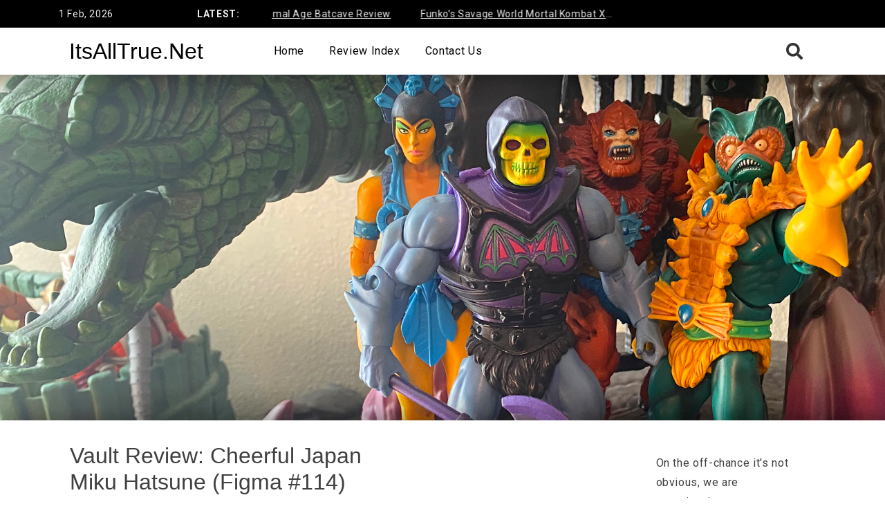

--- FILE ---
content_type: text/html; charset=UTF-8
request_url: http://www.itsalltrue.net/?p=15915
body_size: 65535
content:
<!doctype html>
<html lang="en-US">
<head>
	<meta charset="UTF-8">
	<meta name="viewport" content="width=device-width, initial-scale=1">
	<link rel="profile" href="https://gmpg.org/xfn/11">

	<title>Vault Review: Cheerful Japan Miku Hatsune (Figma #114) &#8211; ItsAllTrue.Net</title>
<meta name='robots' content='max-image-preview:large' />
<link rel='dns-prefetch' href='//secure.gravatar.com' />
<link rel='dns-prefetch' href='//fonts.googleapis.com' />
<link rel='dns-prefetch' href='//v0.wordpress.com' />
<link rel='dns-prefetch' href='//i0.wp.com' />
<link rel="alternate" type="application/rss+xml" title="ItsAllTrue.Net &raquo; Feed" href="http://www.itsalltrue.net/?feed=rss2" />
<link rel="alternate" type="application/rss+xml" title="ItsAllTrue.Net &raquo; Comments Feed" href="http://www.itsalltrue.net/?feed=comments-rss2" />
<link rel="alternate" type="application/rss+xml" title="ItsAllTrue.Net &raquo; Vault Review: Cheerful Japan Miku Hatsune (Figma #114) Comments Feed" href="http://www.itsalltrue.net/?feed=rss2&#038;p=15915" />
<script>
window._wpemojiSettings = {"baseUrl":"https:\/\/s.w.org\/images\/core\/emoji\/14.0.0\/72x72\/","ext":".png","svgUrl":"https:\/\/s.w.org\/images\/core\/emoji\/14.0.0\/svg\/","svgExt":".svg","source":{"concatemoji":"http:\/\/www.itsalltrue.net\/wp-includes\/js\/wp-emoji-release.min.js?ver=6.1.9"}};
/*! This file is auto-generated */
!function(e,a,t){var n,r,o,i=a.createElement("canvas"),p=i.getContext&&i.getContext("2d");function s(e,t){var a=String.fromCharCode,e=(p.clearRect(0,0,i.width,i.height),p.fillText(a.apply(this,e),0,0),i.toDataURL());return p.clearRect(0,0,i.width,i.height),p.fillText(a.apply(this,t),0,0),e===i.toDataURL()}function c(e){var t=a.createElement("script");t.src=e,t.defer=t.type="text/javascript",a.getElementsByTagName("head")[0].appendChild(t)}for(o=Array("flag","emoji"),t.supports={everything:!0,everythingExceptFlag:!0},r=0;r<o.length;r++)t.supports[o[r]]=function(e){if(p&&p.fillText)switch(p.textBaseline="top",p.font="600 32px Arial",e){case"flag":return s([127987,65039,8205,9895,65039],[127987,65039,8203,9895,65039])?!1:!s([55356,56826,55356,56819],[55356,56826,8203,55356,56819])&&!s([55356,57332,56128,56423,56128,56418,56128,56421,56128,56430,56128,56423,56128,56447],[55356,57332,8203,56128,56423,8203,56128,56418,8203,56128,56421,8203,56128,56430,8203,56128,56423,8203,56128,56447]);case"emoji":return!s([129777,127995,8205,129778,127999],[129777,127995,8203,129778,127999])}return!1}(o[r]),t.supports.everything=t.supports.everything&&t.supports[o[r]],"flag"!==o[r]&&(t.supports.everythingExceptFlag=t.supports.everythingExceptFlag&&t.supports[o[r]]);t.supports.everythingExceptFlag=t.supports.everythingExceptFlag&&!t.supports.flag,t.DOMReady=!1,t.readyCallback=function(){t.DOMReady=!0},t.supports.everything||(n=function(){t.readyCallback()},a.addEventListener?(a.addEventListener("DOMContentLoaded",n,!1),e.addEventListener("load",n,!1)):(e.attachEvent("onload",n),a.attachEvent("onreadystatechange",function(){"complete"===a.readyState&&t.readyCallback()})),(e=t.source||{}).concatemoji?c(e.concatemoji):e.wpemoji&&e.twemoji&&(c(e.twemoji),c(e.wpemoji)))}(window,document,window._wpemojiSettings);
</script>
<style>
img.wp-smiley,
img.emoji {
	display: inline !important;
	border: none !important;
	box-shadow: none !important;
	height: 1em !important;
	width: 1em !important;
	margin: 0 0.07em !important;
	vertical-align: -0.1em !important;
	background: none !important;
	padding: 0 !important;
}
</style>
	<link rel='stylesheet' id='wp-block-library-css' href='http://www.itsalltrue.net/wp-includes/css/dist/block-library/style.min.css?ver=6.1.9' media='all' />
<style id='wp-block-library-inline-css'>
.has-text-align-justify{text-align:justify;}
</style>
<link rel='stylesheet' id='mediaelement-css' href='http://www.itsalltrue.net/wp-includes/js/mediaelement/mediaelementplayer-legacy.min.css?ver=4.2.17' media='all' />
<link rel='stylesheet' id='wp-mediaelement-css' href='http://www.itsalltrue.net/wp-includes/js/mediaelement/wp-mediaelement.min.css?ver=6.1.9' media='all' />
<link rel='stylesheet' id='classic-theme-styles-css' href='http://www.itsalltrue.net/wp-includes/css/classic-themes.min.css?ver=1' media='all' />
<style id='global-styles-inline-css'>
body{--wp--preset--color--black: #000000;--wp--preset--color--cyan-bluish-gray: #abb8c3;--wp--preset--color--white: #ffffff;--wp--preset--color--pale-pink: #f78da7;--wp--preset--color--vivid-red: #cf2e2e;--wp--preset--color--luminous-vivid-orange: #ff6900;--wp--preset--color--luminous-vivid-amber: #fcb900;--wp--preset--color--light-green-cyan: #7bdcb5;--wp--preset--color--vivid-green-cyan: #00d084;--wp--preset--color--pale-cyan-blue: #8ed1fc;--wp--preset--color--vivid-cyan-blue: #0693e3;--wp--preset--color--vivid-purple: #9b51e0;--wp--preset--gradient--vivid-cyan-blue-to-vivid-purple: linear-gradient(135deg,rgba(6,147,227,1) 0%,rgb(155,81,224) 100%);--wp--preset--gradient--light-green-cyan-to-vivid-green-cyan: linear-gradient(135deg,rgb(122,220,180) 0%,rgb(0,208,130) 100%);--wp--preset--gradient--luminous-vivid-amber-to-luminous-vivid-orange: linear-gradient(135deg,rgba(252,185,0,1) 0%,rgba(255,105,0,1) 100%);--wp--preset--gradient--luminous-vivid-orange-to-vivid-red: linear-gradient(135deg,rgba(255,105,0,1) 0%,rgb(207,46,46) 100%);--wp--preset--gradient--very-light-gray-to-cyan-bluish-gray: linear-gradient(135deg,rgb(238,238,238) 0%,rgb(169,184,195) 100%);--wp--preset--gradient--cool-to-warm-spectrum: linear-gradient(135deg,rgb(74,234,220) 0%,rgb(151,120,209) 20%,rgb(207,42,186) 40%,rgb(238,44,130) 60%,rgb(251,105,98) 80%,rgb(254,248,76) 100%);--wp--preset--gradient--blush-light-purple: linear-gradient(135deg,rgb(255,206,236) 0%,rgb(152,150,240) 100%);--wp--preset--gradient--blush-bordeaux: linear-gradient(135deg,rgb(254,205,165) 0%,rgb(254,45,45) 50%,rgb(107,0,62) 100%);--wp--preset--gradient--luminous-dusk: linear-gradient(135deg,rgb(255,203,112) 0%,rgb(199,81,192) 50%,rgb(65,88,208) 100%);--wp--preset--gradient--pale-ocean: linear-gradient(135deg,rgb(255,245,203) 0%,rgb(182,227,212) 50%,rgb(51,167,181) 100%);--wp--preset--gradient--electric-grass: linear-gradient(135deg,rgb(202,248,128) 0%,rgb(113,206,126) 100%);--wp--preset--gradient--midnight: linear-gradient(135deg,rgb(2,3,129) 0%,rgb(40,116,252) 100%);--wp--preset--duotone--dark-grayscale: url('#wp-duotone-dark-grayscale');--wp--preset--duotone--grayscale: url('#wp-duotone-grayscale');--wp--preset--duotone--purple-yellow: url('#wp-duotone-purple-yellow');--wp--preset--duotone--blue-red: url('#wp-duotone-blue-red');--wp--preset--duotone--midnight: url('#wp-duotone-midnight');--wp--preset--duotone--magenta-yellow: url('#wp-duotone-magenta-yellow');--wp--preset--duotone--purple-green: url('#wp-duotone-purple-green');--wp--preset--duotone--blue-orange: url('#wp-duotone-blue-orange');--wp--preset--font-size--small: 13px;--wp--preset--font-size--medium: 20px;--wp--preset--font-size--large: 36px;--wp--preset--font-size--x-large: 42px;--wp--preset--spacing--20: 0.44rem;--wp--preset--spacing--30: 0.67rem;--wp--preset--spacing--40: 1rem;--wp--preset--spacing--50: 1.5rem;--wp--preset--spacing--60: 2.25rem;--wp--preset--spacing--70: 3.38rem;--wp--preset--spacing--80: 5.06rem;}:where(.is-layout-flex){gap: 0.5em;}body .is-layout-flow > .alignleft{float: left;margin-inline-start: 0;margin-inline-end: 2em;}body .is-layout-flow > .alignright{float: right;margin-inline-start: 2em;margin-inline-end: 0;}body .is-layout-flow > .aligncenter{margin-left: auto !important;margin-right: auto !important;}body .is-layout-constrained > .alignleft{float: left;margin-inline-start: 0;margin-inline-end: 2em;}body .is-layout-constrained > .alignright{float: right;margin-inline-start: 2em;margin-inline-end: 0;}body .is-layout-constrained > .aligncenter{margin-left: auto !important;margin-right: auto !important;}body .is-layout-constrained > :where(:not(.alignleft):not(.alignright):not(.alignfull)){max-width: var(--wp--style--global--content-size);margin-left: auto !important;margin-right: auto !important;}body .is-layout-constrained > .alignwide{max-width: var(--wp--style--global--wide-size);}body .is-layout-flex{display: flex;}body .is-layout-flex{flex-wrap: wrap;align-items: center;}body .is-layout-flex > *{margin: 0;}:where(.wp-block-columns.is-layout-flex){gap: 2em;}.has-black-color{color: var(--wp--preset--color--black) !important;}.has-cyan-bluish-gray-color{color: var(--wp--preset--color--cyan-bluish-gray) !important;}.has-white-color{color: var(--wp--preset--color--white) !important;}.has-pale-pink-color{color: var(--wp--preset--color--pale-pink) !important;}.has-vivid-red-color{color: var(--wp--preset--color--vivid-red) !important;}.has-luminous-vivid-orange-color{color: var(--wp--preset--color--luminous-vivid-orange) !important;}.has-luminous-vivid-amber-color{color: var(--wp--preset--color--luminous-vivid-amber) !important;}.has-light-green-cyan-color{color: var(--wp--preset--color--light-green-cyan) !important;}.has-vivid-green-cyan-color{color: var(--wp--preset--color--vivid-green-cyan) !important;}.has-pale-cyan-blue-color{color: var(--wp--preset--color--pale-cyan-blue) !important;}.has-vivid-cyan-blue-color{color: var(--wp--preset--color--vivid-cyan-blue) !important;}.has-vivid-purple-color{color: var(--wp--preset--color--vivid-purple) !important;}.has-black-background-color{background-color: var(--wp--preset--color--black) !important;}.has-cyan-bluish-gray-background-color{background-color: var(--wp--preset--color--cyan-bluish-gray) !important;}.has-white-background-color{background-color: var(--wp--preset--color--white) !important;}.has-pale-pink-background-color{background-color: var(--wp--preset--color--pale-pink) !important;}.has-vivid-red-background-color{background-color: var(--wp--preset--color--vivid-red) !important;}.has-luminous-vivid-orange-background-color{background-color: var(--wp--preset--color--luminous-vivid-orange) !important;}.has-luminous-vivid-amber-background-color{background-color: var(--wp--preset--color--luminous-vivid-amber) !important;}.has-light-green-cyan-background-color{background-color: var(--wp--preset--color--light-green-cyan) !important;}.has-vivid-green-cyan-background-color{background-color: var(--wp--preset--color--vivid-green-cyan) !important;}.has-pale-cyan-blue-background-color{background-color: var(--wp--preset--color--pale-cyan-blue) !important;}.has-vivid-cyan-blue-background-color{background-color: var(--wp--preset--color--vivid-cyan-blue) !important;}.has-vivid-purple-background-color{background-color: var(--wp--preset--color--vivid-purple) !important;}.has-black-border-color{border-color: var(--wp--preset--color--black) !important;}.has-cyan-bluish-gray-border-color{border-color: var(--wp--preset--color--cyan-bluish-gray) !important;}.has-white-border-color{border-color: var(--wp--preset--color--white) !important;}.has-pale-pink-border-color{border-color: var(--wp--preset--color--pale-pink) !important;}.has-vivid-red-border-color{border-color: var(--wp--preset--color--vivid-red) !important;}.has-luminous-vivid-orange-border-color{border-color: var(--wp--preset--color--luminous-vivid-orange) !important;}.has-luminous-vivid-amber-border-color{border-color: var(--wp--preset--color--luminous-vivid-amber) !important;}.has-light-green-cyan-border-color{border-color: var(--wp--preset--color--light-green-cyan) !important;}.has-vivid-green-cyan-border-color{border-color: var(--wp--preset--color--vivid-green-cyan) !important;}.has-pale-cyan-blue-border-color{border-color: var(--wp--preset--color--pale-cyan-blue) !important;}.has-vivid-cyan-blue-border-color{border-color: var(--wp--preset--color--vivid-cyan-blue) !important;}.has-vivid-purple-border-color{border-color: var(--wp--preset--color--vivid-purple) !important;}.has-vivid-cyan-blue-to-vivid-purple-gradient-background{background: var(--wp--preset--gradient--vivid-cyan-blue-to-vivid-purple) !important;}.has-light-green-cyan-to-vivid-green-cyan-gradient-background{background: var(--wp--preset--gradient--light-green-cyan-to-vivid-green-cyan) !important;}.has-luminous-vivid-amber-to-luminous-vivid-orange-gradient-background{background: var(--wp--preset--gradient--luminous-vivid-amber-to-luminous-vivid-orange) !important;}.has-luminous-vivid-orange-to-vivid-red-gradient-background{background: var(--wp--preset--gradient--luminous-vivid-orange-to-vivid-red) !important;}.has-very-light-gray-to-cyan-bluish-gray-gradient-background{background: var(--wp--preset--gradient--very-light-gray-to-cyan-bluish-gray) !important;}.has-cool-to-warm-spectrum-gradient-background{background: var(--wp--preset--gradient--cool-to-warm-spectrum) !important;}.has-blush-light-purple-gradient-background{background: var(--wp--preset--gradient--blush-light-purple) !important;}.has-blush-bordeaux-gradient-background{background: var(--wp--preset--gradient--blush-bordeaux) !important;}.has-luminous-dusk-gradient-background{background: var(--wp--preset--gradient--luminous-dusk) !important;}.has-pale-ocean-gradient-background{background: var(--wp--preset--gradient--pale-ocean) !important;}.has-electric-grass-gradient-background{background: var(--wp--preset--gradient--electric-grass) !important;}.has-midnight-gradient-background{background: var(--wp--preset--gradient--midnight) !important;}.has-small-font-size{font-size: var(--wp--preset--font-size--small) !important;}.has-medium-font-size{font-size: var(--wp--preset--font-size--medium) !important;}.has-large-font-size{font-size: var(--wp--preset--font-size--large) !important;}.has-x-large-font-size{font-size: var(--wp--preset--font-size--x-large) !important;}
.wp-block-navigation a:where(:not(.wp-element-button)){color: inherit;}
:where(.wp-block-columns.is-layout-flex){gap: 2em;}
.wp-block-pullquote{font-size: 1.5em;line-height: 1.6;}
</style>
<link rel='stylesheet' id='diviner-style-css' href='http://www.itsalltrue.net/wp-content/themes/diviner/style.css?ver=1.6.4' media='all' />
<link rel='stylesheet' id='bootstrap-css' href='http://www.itsalltrue.net/wp-content/themes/diviner/assets/bootstrap/bootstrap.css' media='all' />
<link rel='stylesheet' id='font-awesome-css' href='http://www.itsalltrue.net/wp-content/themes/diviner/assets/font-awesome/all.css' media='all' />
<link rel='stylesheet' id='diviner-main-style-css' href='http://www.itsalltrue.net/wp-content/themes/diviner/assets/theme-styles/css/default.css?ver=6.1.9' media='all' />
<style id='diviner-main-style-inline-css'>
body.single-post #primary {width: 75%;}body.single-post #secondary {width: 25%;}#masthead.full #top-wrapper {background-color: rgba(255,255,255,1)}
</style>
<link rel='stylesheet' id='slider-css' href='http://www.itsalltrue.net/wp-content/themes/diviner/assets/bxslider/jquery.bxslider.css?ver=1.6.4' media='all' />
<link rel='stylesheet' id='lightbox-css' href='http://www.itsalltrue.net/wp-content/themes/diviner/assets/lightbox/simple-lightbox.css?ver=1.6.4' media='all' />
<link rel='stylesheet' id='diviner-fonts-css' href='https://fonts.googleapis.com/css2?family=Oswald:wght@300;400;500&#038;family=Roboto:wght@400;700&#038;display=swap' media='all' />
<link rel='stylesheet' id='social-logos-css' href='http://www.itsalltrue.net/wp-content/plugins/jetpack/_inc/social-logos/social-logos.min.css?ver=11.6' media='all' />
<link rel='stylesheet' id='jetpack_css-css' href='http://www.itsalltrue.net/wp-content/plugins/jetpack/css/jetpack.css?ver=11.6' media='all' />
<script src='http://www.itsalltrue.net/wp-content/plugins/enable-jquery-migrate-helper/js/jquery/jquery-1.12.4-wp.js?ver=1.12.4-wp' id='jquery-core-js'></script>
<script src='http://www.itsalltrue.net/wp-content/plugins/enable-jquery-migrate-helper/js/jquery-migrate/jquery-migrate-1.4.1-wp.js?ver=1.4.1-wp' id='jquery-migrate-js'></script>
<script id='jetpack_related-posts-js-extra'>
var related_posts_js_options = {"post_heading":"h4"};
</script>
<script src='http://www.itsalltrue.net/wp-content/plugins/jetpack/_inc/build/related-posts/related-posts.min.js?ver=20211209' id='jetpack_related-posts-js'></script>
<script src='http://www.itsalltrue.net/wp-content/themes/diviner/js/bigSlide.js?ver=1.6.4' id='diviner-mobile-nav-js'></script>
<script src='http://www.itsalltrue.net/wp-content/themes/diviner/js/simple-lightbox.jquery.js?ver=1.6.4' id='diviner-lightbox-js-js'></script>
<link rel="https://api.w.org/" href="http://www.itsalltrue.net/index.php?rest_route=/" /><link rel="alternate" type="application/json" href="http://www.itsalltrue.net/index.php?rest_route=/wp/v2/posts/15915" /><link rel="EditURI" type="application/rsd+xml" title="RSD" href="http://www.itsalltrue.net/xmlrpc.php?rsd" />
<link rel="wlwmanifest" type="application/wlwmanifest+xml" href="http://www.itsalltrue.net/wp-includes/wlwmanifest.xml" />
<meta name="generator" content="WordPress 6.1.9" />
<link rel="canonical" href="http://www.itsalltrue.net/?p=15915" />
<link rel='shortlink' href='https://wp.me/pObc6-48H' />
<link rel="alternate" type="application/json+oembed" href="http://www.itsalltrue.net/index.php?rest_route=%2Foembed%2F1.0%2Fembed&#038;url=http%3A%2F%2Fwww.itsalltrue.net%2F%3Fp%3D15915" />
<link rel="alternate" type="text/xml+oembed" href="http://www.itsalltrue.net/index.php?rest_route=%2Foembed%2F1.0%2Fembed&#038;url=http%3A%2F%2Fwww.itsalltrue.net%2F%3Fp%3D15915&#038;format=xml" />
	<style>img#wpstats{display:none}</style>
		<style type="text/css" media="all">
/* <![CDATA[ */
@import url("http://www.itsalltrue.net/wp-content/plugins/wp-table-reloaded/css/plugin.css?ver=1.9.4");
@import url("http://www.itsalltrue.net/wp-content/plugins/wp-table-reloaded/css/datatables.css?ver=1.9.4");
.wp-table-reloaded-id-2 .column-1 {
  width: 110px;
}

.wp-table-reloaded-id-2 .column-2 {
  width: 130px;
}

.wp-table-reloaded-id-4 .column-1 {
  width: 110px;
}

.wp-table-reloaded-id-4 .column-2 {
  width: 115px;
}

.wp-table-reloaded-id-4 .column-3 {
  width: 100px;
}

.wp-table-reloaded-id-4 .column-6 {
  width: 35px;
}

.wp-table-reloaded-id-5 .column-1 {
  width: 110px;
}

.wp-table-reloaded-id-5 .column-2 {
  width: 115px;
}

.wp-table-reloaded-id-5 .column-3 {
  width: 100px;
}

.wp-table-reloaded-id-5 .column-6 {
  width: 35px;
}

.wp-table-reloaded-id-6 .column-1 {
  width: 160px;
}

.wp-table-reloaded-id-6 .column-2 {
  width: 115px;
}

.wp-table-reloaded-id-6 .column-3 {
  width: 55px;
}

.wp-table-reloaded-id-6 .column-6 {
  width: 30px;
}

.wp-table-reloaded-id-7 .column-1 {
  width: 160px;
}

.wp-table-reloaded-id-7 .column-2 {
  width: 115px;
}

.wp-table-reloaded-id-7 .column-3 {
  width: 55px;
}

.wp-table-reloaded-id-7 .column-6 {
  width: 30px;
}


.wp-table-reloaded-id-9 .column-2 {
  width: 90px;
}

.wp-table-reloaded-id-9 .column-3 {
  width: 115px;
}

.wp-table-reloaded-id-9 .column-6 {
  width: 50px;
}

.wp-table-reloaded-id-10 .column-2 {
  width: 100px;
}

.wp-table-reloaded-id-10 .column-3 {
  width: 100px;
}

.wp-table-reloaded-id-10 .column-4 {
  width: 100px;
}

.wp-table-reloaded-id-11 .column-1 {
  width: 100px;
}

.wp-table-reloaded-id-11 .column-2 {
  width: 50px;
}

.wp-table-reloaded-id-22 .column-1 {
  width: 225px;
}

.wp-table-reloaded-id-22 .column-2 {
  width: 180px;
}

.wp-table-reloaded-id-22 .column-3 {
  width: 100px;
}

.wp-table-reloaded-id-22 .column-4 {
  width: 100px;
}

.wp-table-reloaded-id-22 .column-5 {
  width: 65px;
}
.wp-table-reloaded-id-23 th, .wp-table-reloaded-id-23 .sorting {
  background-color: #ffbb79!important;
}
.wp-table-reloaded-id-23 .odd td {
  background-color: #ffeebb;
}
.wp-table-reloaded-id-23 {
  width: 640px;
}
.wp-table-reloaded-id-26 {
  width: 720px;
}
.wp-table-reloaded-id-26.column-3 {
  width: 50px;
}
.wp-table-reloaded-id-26.column-5 {
  width: 50px;
}
.wp-table-reloaded-id-27 {
  width: 720px;
}
/* ]]> */
</style>		<style type="text/css">
						#header-image {
						height: 500px;
						background-image: url(http://www.itsalltrue.net/wp-content/uploads/2022/11/IMG_5040.jpg);
						background-size: cover;
						background-repeat: repeat;
						background-position: top;
						background-attachment: scroll;
				}
							.site-title a,
			.site-description {
				color: #000000;
			}
				</style>
		
<!-- Jetpack Open Graph Tags -->
<meta property="og:type" content="article" />
<meta property="og:title" content="Vault Review: Cheerful Japan Miku Hatsune (Figma #114)" />
<meta property="og:url" content="http://www.itsalltrue.net/?p=15915" />
<meta property="og:description" content="By the time I learned just how great Figma figures were, it was too late for me to purchase the original Miku Hatsune without paying insanely high prices.  That’s why I jumped at the chance when Ma…" />
<meta property="article:published_time" content="2011-12-16T09:22:56+00:00" />
<meta property="article:modified_time" content="2011-12-16T09:52:56+00:00" />
<meta property="og:site_name" content="ItsAllTrue.Net" />
<meta property="og:image" content="http://www.itsalltrue.net/wp-content/uploads/2011/12/cmik9.jpg" />
<meta property="og:image:width" content="640" />
<meta property="og:image:height" content="480" />
<meta property="og:image:alt" content="" />
<meta property="og:locale" content="en_US" />
<meta name="twitter:text:title" content="Vault Review: Cheerful Japan &lt;br&gt;Miku Hatsune (Figma #114)" />
<meta name="twitter:image" content="http://www.itsalltrue.net/wp-content/uploads/2011/12/cmik9.jpg?w=640" />
<meta name="twitter:card" content="summary_large_image" />

<!-- End Jetpack Open Graph Tags -->
</head>

<body class="post-template-default single single-post postid-15915 single-format-standard">
<svg xmlns="http://www.w3.org/2000/svg" viewBox="0 0 0 0" width="0" height="0" focusable="false" role="none" style="visibility: hidden; position: absolute; left: -9999px; overflow: hidden;" ><defs><filter id="wp-duotone-dark-grayscale"><feColorMatrix color-interpolation-filters="sRGB" type="matrix" values=" .299 .587 .114 0 0 .299 .587 .114 0 0 .299 .587 .114 0 0 .299 .587 .114 0 0 " /><feComponentTransfer color-interpolation-filters="sRGB" ><feFuncR type="table" tableValues="0 0.49803921568627" /><feFuncG type="table" tableValues="0 0.49803921568627" /><feFuncB type="table" tableValues="0 0.49803921568627" /><feFuncA type="table" tableValues="1 1" /></feComponentTransfer><feComposite in2="SourceGraphic" operator="in" /></filter></defs></svg><svg xmlns="http://www.w3.org/2000/svg" viewBox="0 0 0 0" width="0" height="0" focusable="false" role="none" style="visibility: hidden; position: absolute; left: -9999px; overflow: hidden;" ><defs><filter id="wp-duotone-grayscale"><feColorMatrix color-interpolation-filters="sRGB" type="matrix" values=" .299 .587 .114 0 0 .299 .587 .114 0 0 .299 .587 .114 0 0 .299 .587 .114 0 0 " /><feComponentTransfer color-interpolation-filters="sRGB" ><feFuncR type="table" tableValues="0 1" /><feFuncG type="table" tableValues="0 1" /><feFuncB type="table" tableValues="0 1" /><feFuncA type="table" tableValues="1 1" /></feComponentTransfer><feComposite in2="SourceGraphic" operator="in" /></filter></defs></svg><svg xmlns="http://www.w3.org/2000/svg" viewBox="0 0 0 0" width="0" height="0" focusable="false" role="none" style="visibility: hidden; position: absolute; left: -9999px; overflow: hidden;" ><defs><filter id="wp-duotone-purple-yellow"><feColorMatrix color-interpolation-filters="sRGB" type="matrix" values=" .299 .587 .114 0 0 .299 .587 .114 0 0 .299 .587 .114 0 0 .299 .587 .114 0 0 " /><feComponentTransfer color-interpolation-filters="sRGB" ><feFuncR type="table" tableValues="0.54901960784314 0.98823529411765" /><feFuncG type="table" tableValues="0 1" /><feFuncB type="table" tableValues="0.71764705882353 0.25490196078431" /><feFuncA type="table" tableValues="1 1" /></feComponentTransfer><feComposite in2="SourceGraphic" operator="in" /></filter></defs></svg><svg xmlns="http://www.w3.org/2000/svg" viewBox="0 0 0 0" width="0" height="0" focusable="false" role="none" style="visibility: hidden; position: absolute; left: -9999px; overflow: hidden;" ><defs><filter id="wp-duotone-blue-red"><feColorMatrix color-interpolation-filters="sRGB" type="matrix" values=" .299 .587 .114 0 0 .299 .587 .114 0 0 .299 .587 .114 0 0 .299 .587 .114 0 0 " /><feComponentTransfer color-interpolation-filters="sRGB" ><feFuncR type="table" tableValues="0 1" /><feFuncG type="table" tableValues="0 0.27843137254902" /><feFuncB type="table" tableValues="0.5921568627451 0.27843137254902" /><feFuncA type="table" tableValues="1 1" /></feComponentTransfer><feComposite in2="SourceGraphic" operator="in" /></filter></defs></svg><svg xmlns="http://www.w3.org/2000/svg" viewBox="0 0 0 0" width="0" height="0" focusable="false" role="none" style="visibility: hidden; position: absolute; left: -9999px; overflow: hidden;" ><defs><filter id="wp-duotone-midnight"><feColorMatrix color-interpolation-filters="sRGB" type="matrix" values=" .299 .587 .114 0 0 .299 .587 .114 0 0 .299 .587 .114 0 0 .299 .587 .114 0 0 " /><feComponentTransfer color-interpolation-filters="sRGB" ><feFuncR type="table" tableValues="0 0" /><feFuncG type="table" tableValues="0 0.64705882352941" /><feFuncB type="table" tableValues="0 1" /><feFuncA type="table" tableValues="1 1" /></feComponentTransfer><feComposite in2="SourceGraphic" operator="in" /></filter></defs></svg><svg xmlns="http://www.w3.org/2000/svg" viewBox="0 0 0 0" width="0" height="0" focusable="false" role="none" style="visibility: hidden; position: absolute; left: -9999px; overflow: hidden;" ><defs><filter id="wp-duotone-magenta-yellow"><feColorMatrix color-interpolation-filters="sRGB" type="matrix" values=" .299 .587 .114 0 0 .299 .587 .114 0 0 .299 .587 .114 0 0 .299 .587 .114 0 0 " /><feComponentTransfer color-interpolation-filters="sRGB" ><feFuncR type="table" tableValues="0.78039215686275 1" /><feFuncG type="table" tableValues="0 0.94901960784314" /><feFuncB type="table" tableValues="0.35294117647059 0.47058823529412" /><feFuncA type="table" tableValues="1 1" /></feComponentTransfer><feComposite in2="SourceGraphic" operator="in" /></filter></defs></svg><svg xmlns="http://www.w3.org/2000/svg" viewBox="0 0 0 0" width="0" height="0" focusable="false" role="none" style="visibility: hidden; position: absolute; left: -9999px; overflow: hidden;" ><defs><filter id="wp-duotone-purple-green"><feColorMatrix color-interpolation-filters="sRGB" type="matrix" values=" .299 .587 .114 0 0 .299 .587 .114 0 0 .299 .587 .114 0 0 .299 .587 .114 0 0 " /><feComponentTransfer color-interpolation-filters="sRGB" ><feFuncR type="table" tableValues="0.65098039215686 0.40392156862745" /><feFuncG type="table" tableValues="0 1" /><feFuncB type="table" tableValues="0.44705882352941 0.4" /><feFuncA type="table" tableValues="1 1" /></feComponentTransfer><feComposite in2="SourceGraphic" operator="in" /></filter></defs></svg><svg xmlns="http://www.w3.org/2000/svg" viewBox="0 0 0 0" width="0" height="0" focusable="false" role="none" style="visibility: hidden; position: absolute; left: -9999px; overflow: hidden;" ><defs><filter id="wp-duotone-blue-orange"><feColorMatrix color-interpolation-filters="sRGB" type="matrix" values=" .299 .587 .114 0 0 .299 .587 .114 0 0 .299 .587 .114 0 0 .299 .587 .114 0 0 " /><feComponentTransfer color-interpolation-filters="sRGB" ><feFuncR type="table" tableValues="0.098039215686275 1" /><feFuncG type="table" tableValues="0 0.66274509803922" /><feFuncB type="table" tableValues="0.84705882352941 0.41960784313725" /><feFuncA type="table" tableValues="1 1" /></feComponentTransfer><feComposite in2="SourceGraphic" operator="in" /></filter></defs></svg><div id="page" class="site">
	<a class="skip-link screen-reader-text" href="#primary">Skip to content</a>

	        <header id="masthead" class="site-header default">
	        
	        <div id="top-search">
    			
<form role="search" method="get" class="search-form" action="http://www.itsalltrue.net/">
   <label>
       <span class="screen-reader-text">Search for:</span>
       <button type="button" id="go-to-close"></button>
       <input type="text" class="search-field top_search_field" placeholder="Search..." value="" name="s">
       <button type="button" class="btn btn-default cancel_search"><i class="fas fa-times"></i></button>
       <button type="button" id="go-to-field"></button>
   </label>
</form>    		</div>
	        
	        <div id="mobile_nav_bar">
	<button id="mobile-search-btn" class="btn"><i class="fa fa-search"> </i></button>
    <button id="mobile-nav-btn" href="#menu" class="menu-link"><i class="fas fa-bars" aria-hidden="true"></i></button>
</div>	        
                   <div id="date-ticker">
           <div class="container">
               <div class="row no-gutters align-items-center">
	                                  <div class="top_date col-md-2">1 Feb, 2026</div>
                   <div class="top_ticker col-md-7">
                   		                        <div class="row">
                            <div class="col-2 align-items-center"><span>LATEST: </span></div>
	                           <div class="col-10">
	                               <ul class="ticker-wrapper">
	
	                                   	
	                                       <li class="ticker_post_title">
	                                               <a href="http://www.itsalltrue.net/?p=33324" title="Funko&#8217;s DC Primal Age Batcave Review">Funko&#8217;s DC Primal Age Batcave Review</a>
	                                       </li>
	                                   	
	                                       <li class="ticker_post_title">
	                                               <a href="http://www.itsalltrue.net/?p=33183" title="Funko&#8217;s Savage World Mortal Kombat X Series 1">Funko&#8217;s Savage World Mortal Kombat X Series 1</a>
	                                       </li>
	                                   	
	                                       <li class="ticker_post_title">
	                                               <a href="http://www.itsalltrue.net/?p=33175" title="Funko&#8217;s Disney Afternoon Darkwing Duck &#038; Negaduck Review">Funko&#8217;s Disney Afternoon Darkwing Duck &#038; Negaduck Review</a>
	                                       </li>
	                                   	
	                                       <li class="ticker_post_title">
	                                               <a href="http://www.itsalltrue.net/?p=33165" title="Funko&#8217;s Disney Afternoon TaleSpin Baloo Review">Funko&#8217;s Disney Afternoon TaleSpin Baloo Review</a>
	                                       </li>
	                                   	
	                               </ul>
	                           </div>
                           </div>
                       </div>
                    <div id="social-icons" class="col-md-3">
                                          </div>
                </div>
           </div>
       </div>
    
    		<div class="container">

    			<div id="top-wrapper" class="row align-items-center">

                    <div class="site-branding col-md-3">
    						<h1 class="site-title title-font"><a href="http://www.itsalltrue.net/" rel="home">ItsAllTrue.Net</a></h1>
	                    </div>

                    <nav id="site-navigation" class="main-navigation col-md-8">
                            

<button class="menu-toggle" aria-controls="primary-menu" aria-expanded="false">Primary Menu</button>
<div class="menu-main-menu-container"><ul id="primary-menu" class="menu"><li id="menu-item-33399" class="menu-item menu-item-type-custom menu-item-object-custom menu-item-home menu-item-33399"><a href="http://www.itsalltrue.net/">Home</a></li>
<li id="menu-item-33397" class="menu-item menu-item-type-post_type menu-item-object-page menu-item-33397"><a href="http://www.itsalltrue.net/?page_id=2203">Review Index</a></li>
<li id="menu-item-33398" class="menu-item menu-item-type-post_type menu-item-object-page menu-item-33398"><a href="http://www.itsalltrue.net/?page_id=2">Contact Us</a></li>
</ul></div>                        </nav>
                    <div id="search-icon" class="col-md-1">
			    		<button id="search-btn"><i class="fas fa-search"></i></button>
		    		</div>
    			</div>
    		</div>

    		<div id="header-image"></div>

    	</header><!-- #masthead -->
    
	<div id="content-wrapper" class="container">
		<div class="row">
	<main id="primary" class="site-main order-1">

		
<article id="post-15915" class="single post-15915 post type-post status-publish format-standard has-post-thumbnail hentry category-reviews category-toys tag-1296 tag-cheerful-japan tag-figma tag-good-smile-company tag-hatsune tag-max-factory tag-miku tag-support-version">
	<header class="entry-header">
		<h1 class="entry-title title-font">Vault Review: Cheerful Japan <br>Miku Hatsune (Figma #114)</h1>			<div class="entry-meta">
				<span class="posted-on"><i class="fas fa-calendar-alt"></i><a href="http://www.itsalltrue.net/?p=15915" rel="bookmark"><time class="entry-date published" datetime="2011-12-16T03:22:56-06:00">December 16, 2011</time><time class="updated" datetime="2011-12-16T03:52:56-06:00">December 16, 2011</time></a></span><span class="byline"> <span class="author vcard"><img alt='' src='http://0.gravatar.com/avatar/?s=32&#038;d=monsterid&#038;r=g' srcset='http://2.gravatar.com/avatar/?s=64&#038;d=monsterid&#038;r=g 2x' class='avatar avatar-32 photo avatar-default' height='32' width='32' loading='lazy' decoding='async'/><a class="url fn n" href="http://www.itsalltrue.net/?author=2">Vault</a></span></span>			</div><!-- .entry-meta -->
			</header><!-- .entry-header -->

	
			<div class="post-thumbnail">
				<img width="50" height="50" src="http://www.itsalltrue.net/wp-content/uploads/2011/12/cmikTN.jpg" class="attachment-post-thumbnail size-post-thumbnail wp-post-image" alt="" decoding="async" />			</div><!-- .post-thumbnail -->

		
	<div class="entry-content">
		<p><a href="http://www.itsalltrue.net/?p=15915"><img decoding="async" loading="lazy" class="alignleft size-full wp-image-15916" src="https://i0.wp.com/www.itsalltrue.net/wp-content/uploads/2011/12/cmik0.jpg?resize=175%2C80" alt="" width="175" height="80" data-recalc-dims="1" /></a>By the time I learned just how great Figma figures were, it was too late for me to purchase the original Miku Hatsune without paying insanely high prices.  That’s why I jumped at the chance when Max Factory rereleased her in their Cheerful Japan line.<span id="more-15915"></span></p>
<p>To help raise money and support of the victims of the earthquake and tsunami that struck Japan in early May, the Good Smile Company began selling a run of exclusive figures known as the Cheerful Japan line.  The line consisted of various statues, Figma, and Nendoroid figures whose proceeds would go to the recovery support efforts.</p>
<p><a href="https://i0.wp.com/www.itsalltrue.net/wp-content/uploads/2011/12/cmik1.jpg"><img decoding="async" loading="lazy" class="aligncenter size-full wp-image-15918" src="https://i0.wp.com/www.itsalltrue.net/wp-content/uploads/2011/12/cmik1.jpg?resize=640%2C480" alt="" width="640" height="480" srcset="https://i0.wp.com/www.itsalltrue.net/wp-content/uploads/2011/12/cmik1.jpg?w=640 640w, https://i0.wp.com/www.itsalltrue.net/wp-content/uploads/2011/12/cmik1.jpg?resize=300%2C225 300w, https://i0.wp.com/www.itsalltrue.net/wp-content/uploads/2011/12/cmik1.jpg?resize=400%2C300 400w" sizes="(max-width: 640px) 100vw, 640px" data-recalc-dims="1" /></a></p>
<p>It would have been easy for Good Smile to simply rerelease their more popular characters, but they took it a step further by adding new paint jobs and accessories.  They also created a website which easily allowed customers from around the world to purchase these goods without having to go through middlemen and third party online stores.</p>
<p><a href="https://i0.wp.com/www.itsalltrue.net/wp-content/uploads/2011/12/cmik2.jpg"><img decoding="async" loading="lazy" class="aligncenter size-full wp-image-15919" src="https://i0.wp.com/www.itsalltrue.net/wp-content/uploads/2011/12/cmik2.jpg?resize=640%2C480" alt="" width="640" height="480" srcset="https://i0.wp.com/www.itsalltrue.net/wp-content/uploads/2011/12/cmik2.jpg?w=640 640w, https://i0.wp.com/www.itsalltrue.net/wp-content/uploads/2011/12/cmik2.jpg?resize=300%2C225 300w, https://i0.wp.com/www.itsalltrue.net/wp-content/uploads/2011/12/cmik2.jpg?resize=400%2C300 400w" sizes="(max-width: 640px) 100vw, 640px" data-recalc-dims="1" /></a></p>
<p>Something else that equally impressed me was that Good Smile also fixed one of the flaws with the original Miku.  Her Support Version’s release is almost the exact same sculpt as the original, except her hands have been updated.  The first release had a stub on the end of each hand’s peg, which allowed it to snap into place.  Unfortunately this also caused them to break off insider her arms.  The new version of the figure now has the common peg that easily slides in and out of place.</p>
<p><a href="https://i0.wp.com/www.itsalltrue.net/wp-content/uploads/2011/12/cmik3.jpg"><img decoding="async" loading="lazy" class="aligncenter size-full wp-image-15920" src="https://i0.wp.com/www.itsalltrue.net/wp-content/uploads/2011/12/cmik3.jpg?resize=640%2C480" alt="" width="640" height="480" srcset="https://i0.wp.com/www.itsalltrue.net/wp-content/uploads/2011/12/cmik3.jpg?w=640 640w, https://i0.wp.com/www.itsalltrue.net/wp-content/uploads/2011/12/cmik3.jpg?resize=300%2C225 300w, https://i0.wp.com/www.itsalltrue.net/wp-content/uploads/2011/12/cmik3.jpg?resize=400%2C300 400w" sizes="(max-width: 640px) 100vw, 640px" data-recalc-dims="1" /></a></p>
<p>As for the rest of Support Miku’s sculpt, it seems to be the same as the original figures’.  She’s wearing her classic costume of a dress shirt, tie, and skirt with thigh high boots and flared out arm sleeves.  Her two long ponytails flare out and are hollow on the undersides, like a spoon.  It took me a bit to get used to this, since I’m much fonder of the windswept look of my Append Miku.  But looking back over her original videos, the hair is pretty accurate to the 3D model’s design.</p>
<p><a href="https://i0.wp.com/www.itsalltrue.net/wp-content/uploads/2011/12/cmik4.jpg"><img decoding="async" loading="lazy" class="aligncenter size-full wp-image-15921" src="https://i0.wp.com/www.itsalltrue.net/wp-content/uploads/2011/12/cmik4.jpg?resize=640%2C480" alt="" width="640" height="480" srcset="https://i0.wp.com/www.itsalltrue.net/wp-content/uploads/2011/12/cmik4.jpg?w=640 640w, https://i0.wp.com/www.itsalltrue.net/wp-content/uploads/2011/12/cmik4.jpg?resize=300%2C225 300w, https://i0.wp.com/www.itsalltrue.net/wp-content/uploads/2011/12/cmik4.jpg?resize=400%2C300 400w" sizes="(max-width: 640px) 100vw, 640px" data-recalc-dims="1" /></a></p>
<p>Miku’s paint job is excellent.  One of the things I really like about her design is the striking contrast of her dark costume with the neon-like teal accent pieces and her hair.  The Support Version’s shirt is brighter silver from the original’s, but aside from that they have the same basic paint apps.</p>
<p><a href="https://i0.wp.com/www.itsalltrue.net/wp-content/uploads/2011/12/cmik5.jpg"><img decoding="async" loading="lazy" class="aligncenter size-full wp-image-15922" src="https://i0.wp.com/www.itsalltrue.net/wp-content/uploads/2011/12/cmik5.jpg?resize=640%2C480" alt="" width="640" height="480" srcset="https://i0.wp.com/www.itsalltrue.net/wp-content/uploads/2011/12/cmik5.jpg?w=640 640w, https://i0.wp.com/www.itsalltrue.net/wp-content/uploads/2011/12/cmik5.jpg?resize=300%2C225 300w, https://i0.wp.com/www.itsalltrue.net/wp-content/uploads/2011/12/cmik5.jpg?resize=400%2C300 400w" sizes="(max-width: 640px) 100vw, 640px" data-recalc-dims="1" /></a></p>
<p>I really love the small electronic details on her arm sleeves and the “01” character on her left shoulder.  These are some of the few hints that she may not be as human as she looks.  Both tampos came out crisp and easy to read, which is always nice on such tiny symbols.  <a title="Continue to page 2..." href="http://www.itsalltrue.net/?p=15915&amp;page=2">Continue to page 2&#8230;</a></p>
<div class="sharedaddy sd-sharing-enabled"><div class="robots-nocontent sd-block sd-social sd-social-icon sd-sharing"><h3 class="sd-title">Share this Article:</h3><div class="sd-content"><ul><li class="share-facebook"><a rel="nofollow noopener noreferrer" data-shared="sharing-facebook-15915" class="share-facebook sd-button share-icon no-text" href="http://www.itsalltrue.net/?p=15915&amp;share=facebook" target="_blank" title="Click to share on Facebook" ><span></span><span class="sharing-screen-reader-text">Click to share on Facebook (Opens in new window)</span></a></li><li class="share-twitter"><a rel="nofollow noopener noreferrer" data-shared="sharing-twitter-15915" class="share-twitter sd-button share-icon no-text" href="http://www.itsalltrue.net/?p=15915&amp;share=twitter" target="_blank" title="Click to share on Twitter" ><span></span><span class="sharing-screen-reader-text">Click to share on Twitter (Opens in new window)</span></a></li><li class="share-print"><a rel="nofollow noopener noreferrer" data-shared="" class="share-print sd-button share-icon no-text" href="http://www.itsalltrue.net/?p=15915#print" target="_blank" title="Click to print" ><span></span><span class="sharing-screen-reader-text">Click to print (Opens in new window)</span></a></li><li class="share-end"></li></ul></div></div></div>
<div id='jp-relatedposts' class='jp-relatedposts' >
	<h3 class="jp-relatedposts-headline"><em>Related</em></h3>
</div><div class="page-links">Pages: <span class="post-page-numbers current" aria-current="page">1</span> <a href="http://www.itsalltrue.net/?p=15915&#038;page=2" class="post-page-numbers">2</a></div>
		
	</div><!-- .entry-content -->

	<footer class="entry-footer">
		<span class="tags-links"><i class="fas fa-tags"></i><a href="http://www.itsalltrue.net/?tag=114" rel="tag">#114</a> <a href="http://www.itsalltrue.net/?tag=cheerful-japan" rel="tag">Cheerful Japan</a> <a href="http://www.itsalltrue.net/?tag=figma" rel="tag">Figma</a> <a href="http://www.itsalltrue.net/?tag=good-smile-company" rel="tag">Good Smile Company</a> <a href="http://www.itsalltrue.net/?tag=hatsune" rel="tag">Hatsune</a> <a href="http://www.itsalltrue.net/?tag=max-factory" rel="tag">Max Factory</a> <a href="http://www.itsalltrue.net/?tag=miku" rel="tag">Miku</a> <a href="http://www.itsalltrue.net/?tag=support-version" rel="tag">Support Version</a></span>			<div id="author_box" class="row no-gutters">
		<div class="author_avatar col-2">
			<img alt='' src='http://2.gravatar.com/avatar/bcc8b3837761a27c5ad9e8b675869eb6?s=96&#038;d=monsterid&#038;r=g' srcset='http://2.gravatar.com/avatar/bcc8b3837761a27c5ad9e8b675869eb6?s=192&#038;d=monsterid&#038;r=g 2x' class='avatar avatar-96 photo' height='96' width='96' loading='lazy' decoding='async'/>		</div>
		<div class="author_info col-10">
			<h4 class="author_name title-font">
				Vault			</h4>
			<div class="author_bio">
							</div>
		</div>
	</div>
	</footer><!-- .entry-footer -->
</article><!-- #post-15915 -->
	<nav class="navigation post-navigation" aria-label="Posts">
		<h2 class="screen-reader-text">Post navigation</h2>
		<div class="nav-links"><div class="nav-previous"><a href="http://www.itsalltrue.net/?p=15893" rel="prev"><span class="nav-title title-font">Ask Matty <br> December 15th Edition</span></a></div><div class="nav-next"><a href="http://www.itsalltrue.net/?p=15931" rel="next"><span class="nav-title title-font">MOTUClassics.Com: <br> Swift Wind Review</span></a></div></div>
	</nav>
<div id="comments" class="comments-area">

			<h2 class="comments-title">
			12 thoughts on &ldquo;<span>Vault Review: Cheerful Japan <br>Miku Hatsune (Figma #114)</span>&rdquo;		</h2><!-- .comments-title -->

		
		<ol class="comment-list">
					<li id="comment-25820" class="comment even thread-even depth-1 parent">
			<article id="div-comment-25820" class="comment-body">
				<footer class="comment-meta">
					<div class="comment-author vcard">
						<img alt='' src='http://1.gravatar.com/avatar/174e751754fbea70d7047353ea5b94df?s=32&#038;d=monsterid&#038;r=g' srcset='http://1.gravatar.com/avatar/174e751754fbea70d7047353ea5b94df?s=64&#038;d=monsterid&#038;r=g 2x' class='avatar avatar-32 photo' height='32' width='32' loading='lazy' decoding='async'/>						<b class="fn">Mister Riddler</b> <span class="says">says:</span>					</div><!-- .comment-author -->

					<div class="comment-metadata">
						<a href="http://www.itsalltrue.net/?p=15915#comment-25820"><time datetime="2011-12-16T08:12:39-06:00">December 16, 2011 at 8:12 am</time></a>					</div><!-- .comment-metadata -->

									</footer><!-- .comment-meta -->

				<div class="comment-content">
					<p>Great review! Loved all the pics. Yeah, I was really happy when GSC announced Figma Miku in their cheerful Japan line, because the secondary market prices for a legit (not bootleg) Figma Miku were crazy.</p>
<p>It would be nice to see other toy companies do this sort of thing. Maybe not Matty tho&#8230;. Might get too crazy.</p>
				</div><!-- .comment-content -->

							</article><!-- .comment-body -->
		<ol class="children">
		<li id="comment-25927" class="comment odd alt depth-2">
			<article id="div-comment-25927" class="comment-body">
				<footer class="comment-meta">
					<div class="comment-author vcard">
						<img alt='' src='http://0.gravatar.com/avatar/6be7cb1ff648676910ef52a6207fc53b?s=32&#038;d=monsterid&#038;r=g' srcset='http://0.gravatar.com/avatar/6be7cb1ff648676910ef52a6207fc53b?s=64&#038;d=monsterid&#038;r=g 2x' class='avatar avatar-32 photo' height='32' width='32' loading='lazy' decoding='async'/>						<b class="fn">AdventureVault</b> <span class="says">says:</span>					</div><!-- .comment-author -->

					<div class="comment-metadata">
						<a href="http://www.itsalltrue.net/?p=15915#comment-25927"><time datetime="2011-12-21T21:08:12-06:00">December 21, 2011 at 9:08 pm</time></a>					</div><!-- .comment-metadata -->

									</footer><!-- .comment-meta -->

				<div class="comment-content">
					<p>Thanks.  I&#8217;m glad she came back up too.  I wasn&#8217;t going to pay those secondary market prices.</p>
<p>I think Hasbro might try something like this before Matty though.</p>
				</div><!-- .comment-content -->

							</article><!-- .comment-body -->
		</li><!-- #comment-## -->
</ol><!-- .children -->
</li><!-- #comment-## -->
		<li id="comment-25822" class="comment even thread-odd thread-alt depth-1 parent">
			<article id="div-comment-25822" class="comment-body">
				<footer class="comment-meta">
					<div class="comment-author vcard">
						<img alt='' src='http://0.gravatar.com/avatar/ffa1d05ac0de06e91edb2fff16af2210?s=32&#038;d=monsterid&#038;r=g' srcset='http://0.gravatar.com/avatar/ffa1d05ac0de06e91edb2fff16af2210?s=64&#038;d=monsterid&#038;r=g 2x' class='avatar avatar-32 photo' height='32' width='32' loading='lazy' decoding='async'/>						<b class="fn">Jare</b> <span class="says">says:</span>					</div><!-- .comment-author -->

					<div class="comment-metadata">
						<a href="http://www.itsalltrue.net/?p=15915#comment-25822"><time datetime="2011-12-16T11:11:11-06:00">December 16, 2011 at 11:11 am</time></a>					</div><!-- .comment-metadata -->

									</footer><!-- .comment-meta -->

				<div class="comment-content">
					<p>Nice review, nice to know they fixed the flaws&#8230; I wonder if there&#8217;s some online store to buy it directly and not auction sites were the founds doesn&#8217;t go to the Tsunami&#8230;</p>
				</div><!-- .comment-content -->

							</article><!-- .comment-body -->
		<ol class="children">
		<li id="comment-25928" class="comment odd alt depth-2">
			<article id="div-comment-25928" class="comment-body">
				<footer class="comment-meta">
					<div class="comment-author vcard">
						<img alt='' src='http://0.gravatar.com/avatar/6be7cb1ff648676910ef52a6207fc53b?s=32&#038;d=monsterid&#038;r=g' srcset='http://0.gravatar.com/avatar/6be7cb1ff648676910ef52a6207fc53b?s=64&#038;d=monsterid&#038;r=g 2x' class='avatar avatar-32 photo' height='32' width='32' loading='lazy' decoding='async'/>						<b class="fn">AdventureVault</b> <span class="says">says:</span>					</div><!-- .comment-author -->

					<div class="comment-metadata">
						<a href="http://www.itsalltrue.net/?p=15915#comment-25928"><time datetime="2011-12-21T21:09:35-06:00">December 21, 2011 at 9:09 pm</time></a>					</div><!-- .comment-metadata -->

									</footer><!-- .comment-meta -->

				<div class="comment-content">
					<p>I think you&#8217;ll have to go with a secondary store or auction site since the figures were made to order.</p>
				</div><!-- .comment-content -->

							</article><!-- .comment-body -->
		</li><!-- #comment-## -->
</ol><!-- .children -->
</li><!-- #comment-## -->
		<li id="comment-25823" class="pingback even thread-even depth-1">
			<div class="comment-body">
				Pingback: <a href='http://toysarecool.com/index.php/2011/12/vault-review-cheerful-japan-miku-hatsune-figma-114/' rel='external nofollow ugc' class='url'>Vault Review: Cheerful Japan Miku Hatsune (Figma #114) | Toys Are Cool</a> 			</div>
		</li><!-- #comment-## -->
		<li id="comment-25824" class="comment odd alt thread-odd thread-alt depth-1 parent">
			<article id="div-comment-25824" class="comment-body">
				<footer class="comment-meta">
					<div class="comment-author vcard">
						<img alt='' src='http://2.gravatar.com/avatar/2bc0cc9140771c63724df65f8d8cb848?s=32&#038;d=monsterid&#038;r=g' srcset='http://2.gravatar.com/avatar/2bc0cc9140771c63724df65f8d8cb848?s=64&#038;d=monsterid&#038;r=g 2x' class='avatar avatar-32 photo' height='32' width='32' loading='lazy' decoding='async'/>						<b class="fn">da man</b> <span class="says">says:</span>					</div><!-- .comment-author -->

					<div class="comment-metadata">
						<a href="http://www.itsalltrue.net/?p=15915#comment-25824"><time datetime="2011-12-16T11:18:08-06:00">December 16, 2011 at 11:18 am</time></a>					</div><!-- .comment-metadata -->

									</footer><!-- .comment-meta -->

				<div class="comment-content">
					<p>Please stop reviewing figma figures!!!!  They are very cool, well made, and I cannot afford to start collecting another toy line.  Thank you.  Then again, with the DC All-stars offering looking as bad as it does and perfect fro cherry picking, maybe I do have a budget.  Darn you Noisy!!!!!</p>
				</div><!-- .comment-content -->

							</article><!-- .comment-body -->
		<ol class="children">
		<li id="comment-25929" class="comment even depth-2">
			<article id="div-comment-25929" class="comment-body">
				<footer class="comment-meta">
					<div class="comment-author vcard">
						<img alt='' src='http://0.gravatar.com/avatar/6be7cb1ff648676910ef52a6207fc53b?s=32&#038;d=monsterid&#038;r=g' srcset='http://0.gravatar.com/avatar/6be7cb1ff648676910ef52a6207fc53b?s=64&#038;d=monsterid&#038;r=g 2x' class='avatar avatar-32 photo' height='32' width='32' loading='lazy' decoding='async'/>						<b class="fn">AdventureVault</b> <span class="says">says:</span>					</div><!-- .comment-author -->

					<div class="comment-metadata">
						<a href="http://www.itsalltrue.net/?p=15915#comment-25929"><time datetime="2011-12-21T21:11:27-06:00">December 21, 2011 at 9:11 pm</time></a>					</div><!-- .comment-metadata -->

									</footer><!-- .comment-meta -->

				<div class="comment-content">
					<p>I&#8217;m trying to ween you off of Matty. 😛</p>
				</div><!-- .comment-content -->

							</article><!-- .comment-body -->
		</li><!-- #comment-## -->
</ol><!-- .children -->
</li><!-- #comment-## -->
		<li id="comment-25826" class="comment odd alt thread-even depth-1 parent">
			<article id="div-comment-25826" class="comment-body">
				<footer class="comment-meta">
					<div class="comment-author vcard">
						<img alt='' src='http://0.gravatar.com/avatar/c76dc6dc3b4a593896a9c2d94c7b8e1d?s=32&#038;d=monsterid&#038;r=g' srcset='http://0.gravatar.com/avatar/c76dc6dc3b4a593896a9c2d94c7b8e1d?s=64&#038;d=monsterid&#038;r=g 2x' class='avatar avatar-32 photo' height='32' width='32' loading='lazy' decoding='async'/>						<b class="fn">He-Mullet</b> <span class="says">says:</span>					</div><!-- .comment-author -->

					<div class="comment-metadata">
						<a href="http://www.itsalltrue.net/?p=15915#comment-25826"><time datetime="2011-12-16T13:18:07-06:00">December 16, 2011 at 1:18 pm</time></a>					</div><!-- .comment-metadata -->

									</footer><!-- .comment-meta -->

				<div class="comment-content">
					<p>Are her panties striped? I know it&#8217;s a bit of an odd question, but Most Miku stuff I&#8217;ve seen her striped panties can be seen&#8230; I need to find better folks to hang out with&#8230; then again I proudly display scantily clad muscular men in furry loincloths&#8230;</p>
				</div><!-- .comment-content -->

							</article><!-- .comment-body -->
		<ol class="children">
		<li id="comment-25837" class="comment even depth-2">
			<article id="div-comment-25837" class="comment-body">
				<footer class="comment-meta">
					<div class="comment-author vcard">
						<img alt='' src='http://0.gravatar.com/avatar/c76dc6dc3b4a593896a9c2d94c7b8e1d?s=32&#038;d=monsterid&#038;r=g' srcset='http://0.gravatar.com/avatar/c76dc6dc3b4a593896a9c2d94c7b8e1d?s=64&#038;d=monsterid&#038;r=g 2x' class='avatar avatar-32 photo' height='32' width='32' loading='lazy' decoding='async'/>						<b class="fn">He-Mullet</b> <span class="says">says:</span>					</div><!-- .comment-author -->

					<div class="comment-metadata">
						<a href="http://www.itsalltrue.net/?p=15915#comment-25837"><time datetime="2011-12-17T11:10:48-06:00">December 17, 2011 at 11:10 am</time></a>					</div><!-- .comment-metadata -->

									</footer><!-- .comment-meta -->

				<div class="comment-content">
					<p>Saw the one from the back that didn&#8217;t want to load yesterday&#8230; no stripes&#8230;</p>
				</div><!-- .comment-content -->

							</article><!-- .comment-body -->
		</li><!-- #comment-## -->
		<li id="comment-25930" class="comment odd alt depth-2">
			<article id="div-comment-25930" class="comment-body">
				<footer class="comment-meta">
					<div class="comment-author vcard">
						<img alt='' src='http://0.gravatar.com/avatar/6be7cb1ff648676910ef52a6207fc53b?s=32&#038;d=monsterid&#038;r=g' srcset='http://0.gravatar.com/avatar/6be7cb1ff648676910ef52a6207fc53b?s=64&#038;d=monsterid&#038;r=g 2x' class='avatar avatar-32 photo' height='32' width='32' loading='lazy' decoding='async'/>						<b class="fn">AdventureVault</b> <span class="says">says:</span>					</div><!-- .comment-author -->

					<div class="comment-metadata">
						<a href="http://www.itsalltrue.net/?p=15915#comment-25930"><time datetime="2011-12-21T21:12:21-06:00">December 21, 2011 at 9:12 pm</time></a>					</div><!-- .comment-metadata -->

									</footer><!-- .comment-meta -->

				<div class="comment-content">
					<p>I didn&#8217;t even think about that until you mentioned it.  I wonder why they decided not to stripe them?</p>
				</div><!-- .comment-content -->

							</article><!-- .comment-body -->
		</li><!-- #comment-## -->
</ol><!-- .children -->
</li><!-- #comment-## -->
		<li id="comment-25860" class="comment even thread-odd thread-alt depth-1 parent">
			<article id="div-comment-25860" class="comment-body">
				<footer class="comment-meta">
					<div class="comment-author vcard">
						<img alt='' src='http://1.gravatar.com/avatar/afec539390cbcf2d8cd9a3f079305519?s=32&#038;d=monsterid&#038;r=g' srcset='http://1.gravatar.com/avatar/afec539390cbcf2d8cd9a3f079305519?s=64&#038;d=monsterid&#038;r=g 2x' class='avatar avatar-32 photo' height='32' width='32' loading='lazy' decoding='async'/>						<b class="fn">manekochan</b> <span class="says">says:</span>					</div><!-- .comment-author -->

					<div class="comment-metadata">
						<a href="http://www.itsalltrue.net/?p=15915#comment-25860"><time datetime="2011-12-18T22:00:10-06:00">December 18, 2011 at 10:00 pm</time></a>					</div><!-- .comment-metadata -->

									</footer><!-- .comment-meta -->

				<div class="comment-content">
					<p>I want to see a pic of her cute faces with the translucent hair. Do it. I command it.</p>
				</div><!-- .comment-content -->

							</article><!-- .comment-body -->
		<ol class="children">
		<li id="comment-25861" class="comment odd alt depth-2">
			<article id="div-comment-25861" class="comment-body">
				<footer class="comment-meta">
					<div class="comment-author vcard">
						<img alt='' src='http://1.gravatar.com/avatar/afec539390cbcf2d8cd9a3f079305519?s=32&#038;d=monsterid&#038;r=g' srcset='http://1.gravatar.com/avatar/afec539390cbcf2d8cd9a3f079305519?s=64&#038;d=monsterid&#038;r=g 2x' class='avatar avatar-32 photo' height='32' width='32' loading='lazy' decoding='async'/>						<b class="fn">manekochan</b> <span class="says">says:</span>					</div><!-- .comment-author -->

					<div class="comment-metadata">
						<a href="http://www.itsalltrue.net/?p=15915#comment-25861"><time datetime="2011-12-18T22:00:43-06:00">December 18, 2011 at 10:00 pm</time></a>					</div><!-- .comment-metadata -->

									</footer><!-- .comment-meta -->

				<div class="comment-content">
					<p>(If you make me do it you&#8217;ll never find her head&#8230; &gt;:) )</p>
				</div><!-- .comment-content -->

							</article><!-- .comment-body -->
		</li><!-- #comment-## -->
</ol><!-- .children -->
</li><!-- #comment-## -->
		</ol><!-- .comment-list -->

					<p class="no-comments">Comments are closed.</p>
			
</div><!-- #comments -->
	</main><!-- #main -->


<aside id="secondary" class="widget-area order-2">
	<section id="text-36" class="widget widget_text container">			<div class="textwidget"><p>On the off-chance it's not obvious, we are experiencing some technical difficulties today. Tables & Galleries may come and go throughout the afternoon and evening as we work around it. </p>

<p>Some site formatting will be similarly affected (like this very handy blank column). It's lovely and functional! </p>

<p>Wish us luck... </p></div>
		</section><section id="text-39" class="widget widget_text container">			<div class="textwidget"><table class="htable" align="center" width="1200" border="0" cellspacing="0" cellpadding="0"><tr>
<td><a href="http://www.itsalltrue.net/"><img src="https://i0.wp.com/www.itsalltrue.net/four/1logo.png?w=640" data-recalc-dims="1"></a></td>
<td><a href="http://www.itsalltrue.net/?page_id=2203"><img src="https://i0.wp.com/www.itsalltrue.net/four/2reviews.png?w=640" data-recalc-dims="1"></a></td>
<td><a href="http://www.itsalltrue.net/?cat=47"><img src="https://i0.wp.com/www.itsalltrue.net/four/3news.png?w=640" data-recalc-dims="1"></a></td>
<td><a href="http://www.itsalltrue.net/?page_id=4443"><img src="https://i0.wp.com/www.itsalltrue.net/four/4checks.png?w=640" data-recalc-dims="1"></a></td>
<td><a href="http://www.itsalltrue.net/forum/index.php"><img src="https://i0.wp.com/www.itsalltrue.net/four/5forum.png?w=640" data-recalc-dims="1"></a></td>
<td><a href="http://www.itsalltrue.net/?page_id=911"><img src="https://i0.wp.com/www.itsalltrue.net/four/6event.png?w=640" data-recalc-dims="1"></a></td>
<td><a href="http://www.itsalltrue.net/?page_id=2"><img src="https://i0.wp.com/www.itsalltrue.net/four/7contact.png?w=640" data-recalc-dims="1"></a></td></tr></table></div>
		</section><section id="text-46" class="widget widget_text container">			<div class="textwidget"></div>
		</section></aside><!-- #secondary --></div><!--- .row --->
</div><!--- #content-wrapper --->


 <div id="footer-sidebar" class="widget-area">
     <div class="container">
         <div class="row">
                    </div>
     </div>
 </div>
	<footer id="colophon" class="site-footer">
		<div class="site-info">
			Theme Designed by <a href="https://www.indithemes.com">IndiThemes</a>			<span class="sep"> | </span>
				Copyright &copy; 2026 ItsAllTrue.Net. All Rights Reserved. 		</div><!-- .site-info -->
	</footer><!-- #colophon -->
</div><!-- #page -->

<nav id="menu" class="panel" role="navigation">
	<button class="go-to-bottom"></button>
	<button id="close-menu" class="menu-link"><i class="fa fa-times"></i></button>
	
	<ul id="mobile-menu" class="menu"><li id="menu-item-33399" class="menu-item menu-item-type-custom menu-item-object-custom menu-item-home mdl-list__item"><a href="http://www.itsalltrue.net/"></i>Home</a></li>
<li id="menu-item-33397" class="menu-item menu-item-type-post_type menu-item-object-page mdl-list__item"><a href="http://www.itsalltrue.net/?page_id=2203"></i>Review Index</a></li>
<li id="menu-item-33398" class="menu-item menu-item-type-post_type menu-item-object-page mdl-list__item"><a href="http://www.itsalltrue.net/?page_id=2"></i>Contact Us</a></li>
</ul>	                     
	<button class="go-to-top"></button>
</nav>

	<div style="display:none">
			<div class="grofile-hash-map-bcc8b3837761a27c5ad9e8b675869eb6">
		</div>
		<div class="grofile-hash-map-174e751754fbea70d7047353ea5b94df">
		</div>
		<div class="grofile-hash-map-6be7cb1ff648676910ef52a6207fc53b">
		</div>
		<div class="grofile-hash-map-ffa1d05ac0de06e91edb2fff16af2210">
		</div>
		<div class="grofile-hash-map-2bc0cc9140771c63724df65f8d8cb848">
		</div>
		<div class="grofile-hash-map-c76dc6dc3b4a593896a9c2d94c7b8e1d">
		</div>
		<div class="grofile-hash-map-afec539390cbcf2d8cd9a3f079305519">
		</div>
		</div>
		
	<script type="text/javascript">
		window.WPCOM_sharing_counts = {"http:\/\/www.itsalltrue.net\/?p=15915":15915};
	</script>
				<script src='http://www.itsalltrue.net/wp-content/plugins/jetpack/_inc/build/photon/photon.min.js?ver=20191001' id='jetpack-photon-js'></script>
<script src='https://secure.gravatar.com/js/gprofiles.js?ver=202606' id='grofiles-cards-js'></script>
<script id='wpgroho-js-extra'>
var WPGroHo = {"my_hash":""};
</script>
<script src='http://www.itsalltrue.net/wp-content/plugins/jetpack/modules/wpgroho.js?ver=11.6' id='wpgroho-js'></script>
<script src='http://www.itsalltrue.net/wp-content/themes/diviner/js/navigation.js?ver=1.6.4' id='diviner-navigation-js'></script>
<script src='http://www.itsalltrue.net/wp-content/themes/diviner/js/skip-link-focus-fix.js?ver=1.6.4' id='diviner-skip-link-focus-fix-js'></script>
<script src='http://www.itsalltrue.net/wp-content/themes/diviner/js/jquery.bxslider.js?ver=1.6.4' id='diviner-slider-js-js'></script>
<script src='http://www.itsalltrue.net/wp-content/themes/diviner/js/jquery.sticky-sidebar.js?ver=1.6.4' id='diviner-sticky-sidebar-js-js'></script>
<script id='diviner-custom-js-js-extra'>
var diviner_params = {"sidebar_sticky":""};
</script>
<script src='http://www.itsalltrue.net/wp-content/themes/diviner/js/custom.js?ver=1.6.4' id='diviner-custom-js-js'></script>
<script id='sharing-js-js-extra'>
var sharing_js_options = {"lang":"en","counts":"1","is_stats_active":"1"};
</script>
<script src='http://www.itsalltrue.net/wp-content/plugins/jetpack/_inc/build/sharedaddy/sharing.min.js?ver=11.6' id='sharing-js-js'></script>
<script id='sharing-js-js-after'>
var windowOpen;
			( function () {
				function matches( el, sel ) {
					return !! (
						el.matches && el.matches( sel ) ||
						el.msMatchesSelector && el.msMatchesSelector( sel )
					);
				}

				document.body.addEventListener( 'click', function ( event ) {
					if ( ! event.target ) {
						return;
					}

					var el;
					if ( matches( event.target, 'a.share-facebook' ) ) {
						el = event.target;
					} else if ( event.target.parentNode && matches( event.target.parentNode, 'a.share-facebook' ) ) {
						el = event.target.parentNode;
					}

					if ( el ) {
						event.preventDefault();

						// If there's another sharing window open, close it.
						if ( typeof windowOpen !== 'undefined' ) {
							windowOpen.close();
						}
						windowOpen = window.open( el.getAttribute( 'href' ), 'wpcomfacebook', 'menubar=1,resizable=1,width=600,height=400' );
						return false;
					}
				} );
			} )();
var windowOpen;
			( function () {
				function matches( el, sel ) {
					return !! (
						el.matches && el.matches( sel ) ||
						el.msMatchesSelector && el.msMatchesSelector( sel )
					);
				}

				document.body.addEventListener( 'click', function ( event ) {
					if ( ! event.target ) {
						return;
					}

					var el;
					if ( matches( event.target, 'a.share-twitter' ) ) {
						el = event.target;
					} else if ( event.target.parentNode && matches( event.target.parentNode, 'a.share-twitter' ) ) {
						el = event.target.parentNode;
					}

					if ( el ) {
						event.preventDefault();

						// If there's another sharing window open, close it.
						if ( typeof windowOpen !== 'undefined' ) {
							windowOpen.close();
						}
						windowOpen = window.open( el.getAttribute( 'href' ), 'wpcomtwitter', 'menubar=1,resizable=1,width=600,height=350' );
						return false;
					}
				} );
			} )();
</script>
	<script src='https://stats.wp.com/e-202606.js' defer></script>
	<script>
		_stq = window._stq || [];
		_stq.push([ 'view', {v:'ext',blog:'11959434',post:'15915',tz:'-6',srv:'www.itsalltrue.net',j:'1:11.6'} ]);
		_stq.push([ 'clickTrackerInit', '11959434', '15915' ]);
	</script>
</body>
</html>